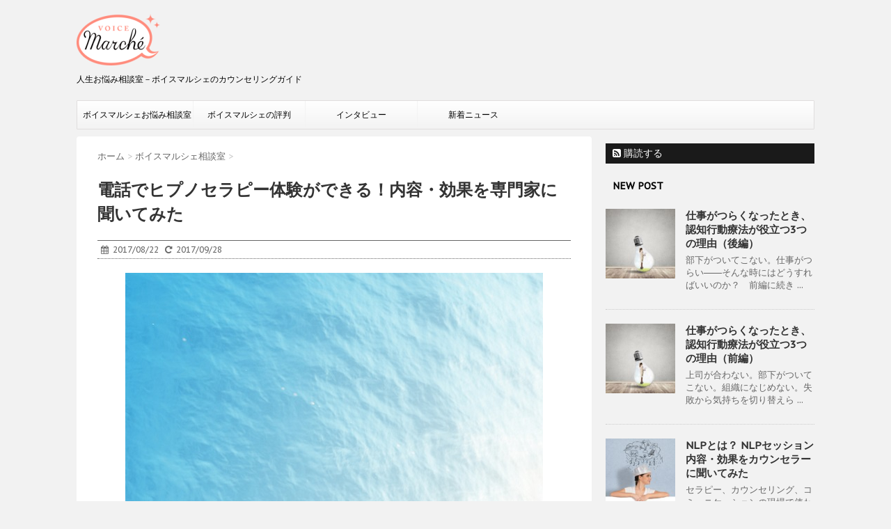

--- FILE ---
content_type: text/html; charset=UTF-8
request_url: https://maga.voicemarche.jp/counseling/615/
body_size: 15401
content:
<!DOCTYPE html>
<!--[if lt IE 7]>
<html class="ie6" lang="ja"> <![endif]-->
<!--[if IE 7]>
<html class="i7" lang="ja"> <![endif]-->
<!--[if IE 8]>
<html class="ie" lang="ja"> <![endif]-->
<!--[if gt IE 8]><!-->
<html lang="ja">
	<!--<![endif]-->
	<head>
		<meta charset="UTF-8" >
		<meta name="viewport" content="width=device-width,initial-scale=1.0,user-scalable=no">
		<meta name="format-detection" content="telephone=no" >
		
		
		<link rel="alternate" type="application/rss+xml" title="ボイスマルシェマガジン RSS Feed" href="https://maga.voicemarche.jp/feed/" />
		<link rel="pingback" href="https://maga.voicemarche.jp/xmlrpc.php" >
		<link href='https://fonts.googleapis.com/css?family=Montserrat:400' rel='stylesheet' type='text/css'>
		<link href='https://fonts.googleapis.com/css?family=PT+Sans+Caption' rel='stylesheet' type='text/css'>		<!--[if lt IE 9]>
		<script src="http://css3-mediaqueries-js.googlecode.com/svn/trunk/css3-mediaqueries.js"></script>
		<script src="https://maga.voicemarche.jp/wp-content/themes/stinger7/js/html5shiv.js"></script>
		<![endif]-->
				<title>電話でヒプノセラピー体験ができる！内容・効果を専門家に聞いてみた - ボイスマルシェマガジン</title>
<link rel='dns-prefetch' href='//ajax.googleapis.com' />
<link rel='dns-prefetch' href='//s.w.org' />
		<script type="text/javascript">
			window._wpemojiSettings = {"baseUrl":"https:\/\/s.w.org\/images\/core\/emoji\/2.2.1\/72x72\/","ext":".png","svgUrl":"https:\/\/s.w.org\/images\/core\/emoji\/2.2.1\/svg\/","svgExt":".svg","source":{"concatemoji":"https:\/\/maga.voicemarche.jp\/wp-includes\/js\/wp-emoji-release.min.js?ver=4.7.29"}};
			!function(t,a,e){var r,n,i,o=a.createElement("canvas"),l=o.getContext&&o.getContext("2d");function c(t){var e=a.createElement("script");e.src=t,e.defer=e.type="text/javascript",a.getElementsByTagName("head")[0].appendChild(e)}for(i=Array("flag","emoji4"),e.supports={everything:!0,everythingExceptFlag:!0},n=0;n<i.length;n++)e.supports[i[n]]=function(t){var e,a=String.fromCharCode;if(!l||!l.fillText)return!1;switch(l.clearRect(0,0,o.width,o.height),l.textBaseline="top",l.font="600 32px Arial",t){case"flag":return(l.fillText(a(55356,56826,55356,56819),0,0),o.toDataURL().length<3e3)?!1:(l.clearRect(0,0,o.width,o.height),l.fillText(a(55356,57331,65039,8205,55356,57096),0,0),e=o.toDataURL(),l.clearRect(0,0,o.width,o.height),l.fillText(a(55356,57331,55356,57096),0,0),e!==o.toDataURL());case"emoji4":return l.fillText(a(55357,56425,55356,57341,8205,55357,56507),0,0),e=o.toDataURL(),l.clearRect(0,0,o.width,o.height),l.fillText(a(55357,56425,55356,57341,55357,56507),0,0),e!==o.toDataURL()}return!1}(i[n]),e.supports.everything=e.supports.everything&&e.supports[i[n]],"flag"!==i[n]&&(e.supports.everythingExceptFlag=e.supports.everythingExceptFlag&&e.supports[i[n]]);e.supports.everythingExceptFlag=e.supports.everythingExceptFlag&&!e.supports.flag,e.DOMReady=!1,e.readyCallback=function(){e.DOMReady=!0},e.supports.everything||(r=function(){e.readyCallback()},a.addEventListener?(a.addEventListener("DOMContentLoaded",r,!1),t.addEventListener("load",r,!1)):(t.attachEvent("onload",r),a.attachEvent("onreadystatechange",function(){"complete"===a.readyState&&e.readyCallback()})),(r=e.source||{}).concatemoji?c(r.concatemoji):r.wpemoji&&r.twemoji&&(c(r.twemoji),c(r.wpemoji)))}(window,document,window._wpemojiSettings);
		</script>
		<style type="text/css">
img.wp-smiley,
img.emoji {
	display: inline !important;
	border: none !important;
	box-shadow: none !important;
	height: 1em !important;
	width: 1em !important;
	margin: 0 .07em !important;
	vertical-align: -0.1em !important;
	background: none !important;
	padding: 0 !important;
}
</style>
<link rel='stylesheet' id='toc-screen-css'  href='https://maga.voicemarche.jp/wp-content/plugins/table-of-contents-plus/screen.min.css?ver=1509' type='text/css' media='all' />
<link rel='stylesheet' id='normalize-css'  href='https://maga.voicemarche.jp/wp-content/themes/stinger7/css/normalize.css?ver=1.5.9' type='text/css' media='all' />
<link rel='stylesheet' id='font-awesome-css'  href='//maxcdn.bootstrapcdn.com/font-awesome/4.5.0/css/font-awesome.min.css?ver=4.5.0' type='text/css' media='all' />
<link rel='stylesheet' id='style-css'  href='https://maga.voicemarche.jp/wp-content/themes/stinger7/style.css?ver=4.7.29' type='text/css' media='all' />
<link rel='stylesheet' id='wordpress-popular-posts-css'  href='https://maga.voicemarche.jp/wp-content/plugins/wordpress-popular-posts/style/wpp.css?ver=3.3.4' type='text/css' media='all' />
<script type='text/javascript' src='//ajax.googleapis.com/ajax/libs/jquery/1.11.3/jquery.min.js?ver=1.11.3'></script>
<link rel='https://api.w.org/' href='https://maga.voicemarche.jp/wp-json/' />
<link rel="canonical" href="https://maga.voicemarche.jp/counseling/615/" />
<link rel='shortlink' href='https://maga.voicemarche.jp/?p=615' />
<link rel="alternate" type="application/json+oembed" href="https://maga.voicemarche.jp/wp-json/oembed/1.0/embed?url=https%3A%2F%2Fmaga.voicemarche.jp%2Fcounseling%2F615%2F" />
<link rel="alternate" type="text/xml+oembed" href="https://maga.voicemarche.jp/wp-json/oembed/1.0/embed?url=https%3A%2F%2Fmaga.voicemarche.jp%2Fcounseling%2F615%2F&#038;format=xml" />
<meta name="robots" content="index, follow" />
<meta name="keywords" content="ヒプノセラピー,ヒプノ,催眠療法,効果,料金,カウンセラー,セラピスト">
				<!-- WordPress Popular Posts v3.3.4 -->
				<script type="text/javascript">

					var sampling_active = 0;
					var sampling_rate   = 100;
					var do_request = false;

					if ( !sampling_active ) {
						do_request = true;
					} else {
						var num = Math.floor(Math.random() * sampling_rate) + 1;
						do_request = ( 1 === num );
					}

					if ( do_request ) {

						/* Create XMLHttpRequest object and set variables */
						var xhr = ( window.XMLHttpRequest )
						  ? new XMLHttpRequest()
						  : new ActiveXObject( "Microsoft.XMLHTTP" ),
						url = 'https://maga.voicemarche.jp/wp-admin/admin-ajax.php',
						params = 'action=update_views_ajax&token=968570f011&wpp_id=615';
						/* Set request method and target URL */
						xhr.open( "POST", url, true );
						/* Set request header */
						xhr.setRequestHeader( "Content-type", "application/x-www-form-urlencoded" );
						/* Hook into onreadystatechange */
						xhr.onreadystatechange = function() {
							if ( 4 === xhr.readyState && 200 === xhr.status ) {
								if ( window.console && window.console.log ) {
									window.console.log( xhr.responseText );
								}
							}
						};
						/* Send request */
						xhr.send( params );

					}

				</script>
				<!-- End WordPress Popular Posts v3.3.4 -->
							<script>
		(function (i, s, o, g, r, a, m) {
			i['GoogleAnalyticsObject'] = r;
			i[r] = i[r] || function () {
					(i[r].q = i[r].q || []).push(arguments)
				}, i[r].l = 1 * new Date();
			a = s.createElement(o),
				m = s.getElementsByTagName(o)[0];
			a.async = 1;
			a.src = g;
			m.parentNode.insertBefore(a, m)
		})(window, document, 'script', '//www.google-analytics.com/analytics.js', 'ga');

		ga('create', 'UA-49863667-2', 'auto');
		ga('send', 'pageview');

	</script>
			<link rel="SHORTCUT ICON" href="http://maga.voicemarche.jp/wp-content/uploads/2016/04/favicon.ico" />
	</head>
	<body class="post-template-default single single-post postid-615 single-format-standard" >
	
		<div id="wrapper" class="">
			<header>
			<div class="clearfix" id="headbox">
			<!-- アコーディオン -->
			<nav id="s-navi" class="pcnone">
				<dl class="acordion">
					<dt class="trigger">
					<p><span class="op"><i class="fa fa-bars"></i></span></p>
					</dt>
					<dd class="acordion_tree">
												<div class="menu-%e4%b8%8a%e9%83%a8%e3%83%a1%e3%83%8b%e3%83%a5%e3%83%bc-container"><ul id="menu-%e4%b8%8a%e9%83%a8%e3%83%a1%e3%83%8b%e3%83%a5%e3%83%bc" class="menu"><li id="menu-item-5" class="menu-item menu-item-type-taxonomy menu-item-object-category current-post-ancestor current-menu-parent current-post-parent menu-item-5"><a href="https://maga.voicemarche.jp/category/counseling/">ボイスマルシェお悩み相談室</a></li>
<li id="menu-item-503" class="menu-item menu-item-type-taxonomy menu-item-object-category menu-item-503"><a href="https://maga.voicemarche.jp/category/reputation/">ボイスマルシェの評判</a></li>
<li id="menu-item-6" class="menu-item menu-item-type-taxonomy menu-item-object-category menu-item-6"><a href="https://maga.voicemarche.jp/category/talk/">インタビュー</a></li>
<li id="menu-item-459" class="menu-item menu-item-type-taxonomy menu-item-object-category menu-item-459"><a href="https://maga.voicemarche.jp/category/news/">新着ニュース</a></li>
</ul></div>						<div class="clear"></div>
					</dd>
				</dl>
			</nav>
			<!-- /アコーディオン -->
			<div id="header-l">
				<!-- ロゴ又はブログ名 -->
				<p class="sitename"><a href="https://maga.voicemarche.jp/">
													<img alt="ボイスマルシェマガジン" src="http://maga.voicemarche.jp/wp-content/uploads/2016/04/voiceMarche_VI_rgb_o_白背景-e1459507628979.png" >
											</a></p>
				<!-- キャプション -->
									<p class="descr">
						人生お悩み相談室－ボイスマルシェのカウンセリングガイド					</p>
				
			</div><!-- /#header-l -->
			<div id="header-r" class="smanone">
								
			</div><!-- /#header-r -->
			</div><!-- /#clearfix -->

				
<div id="gazou-wide">
				<nav class="smanone clearfix"><ul id="menu-%e4%b8%8a%e9%83%a8%e3%83%a1%e3%83%8b%e3%83%a5%e3%83%bc-1" class="menu"><li class="menu-item menu-item-type-taxonomy menu-item-object-category current-post-ancestor current-menu-parent current-post-parent menu-item-5"><a href="https://maga.voicemarche.jp/category/counseling/">ボイスマルシェお悩み相談室</a></li>
<li class="menu-item menu-item-type-taxonomy menu-item-object-category menu-item-503"><a href="https://maga.voicemarche.jp/category/reputation/">ボイスマルシェの評判</a></li>
<li class="menu-item menu-item-type-taxonomy menu-item-object-category menu-item-6"><a href="https://maga.voicemarche.jp/category/talk/">インタビュー</a></li>
<li class="menu-item menu-item-type-taxonomy menu-item-object-category menu-item-459"><a href="https://maga.voicemarche.jp/category/news/">新着ニュース</a></li>
</ul></nav>	</div>
			</header>
<div id="content" class="clearfix">
	<div id="contentInner">
		<main >
			<article>
				<div id="post-615" class="post-615 post type-post status-publish format-standard has-post-thumbnail hentry category-counseling tag-39">
					<!--ぱんくず -->
					<div id="breadcrumb">
						<div itemscope itemtype="http://data-vocabulary.org/Breadcrumb">
							<a href="https://maga.voicemarche.jp" itemprop="url"> <span itemprop="title">ホーム</span>
							</a> &gt; </div>
																																					<div itemscope itemtype="http://data-vocabulary.org/Breadcrumb">
								<a href="https://maga.voicemarche.jp/category/counseling/" itemprop="url">
									<span itemprop="title">ボイスマルシェ相談室</span> </a> &gt; </div>
											</div>
					<!--/ ぱんくず -->

					<!--ループ開始 -->
										<h1 class="entry-title">
						電話でヒプノセラピー体験ができる！内容・効果を専門家に聞いてみた					</h1>

					<div class="blogbox ">
						<p><span class="kdate"><i class="fa fa-calendar"></i>&nbsp;
                <time class="entry-date date updated" datetime="2017-08-22T19:40:50+09:00">
	                2017/08/22                </time>
                &nbsp;
								 <i class="fa fa-repeat"></i>&nbsp; 2017/09/28                </span></p>
					</div>

					<p><img class="aligncenter size-full wp-image-616" src="http://maga.voicemarche.jp/wp-content/uploads/2017/08/ヒプノセラピー.jpg" alt="" width="600" height="400" /></p>
<p>「ヒプノセラピー」はセラピー先進国のイギリスやアメリカでは、医療の分野でも使われることのある療法です。催眠療法とも呼ばれ、相談者を催眠状態に誘導し、普段意識していない潜在意識と対話し、自らのネガティブな感情や記憶を癒していく心理療法の一つです。</p>
<p>催眠療法ってどんなことをするの？<br />
潜在意識にアクセスするってどういうこと？</p>
<p>もちろん、流派やセラピストによってカウンセリングの流れは異なるのですが、ヒプノセラピーとはどういうことをするのか、自分に効果があるのか、イメージを知りたいですよね。今回、ボイスマルシェでヒプノセラピーを提供している芳武初美カウンセラーに話を聞きました。</p>
<p>・<a href="https://www.voicemarche.jp/advisers/715?utm_source=magazine-co&amp;utm_medium=615&amp;utm_campaign=maga615">芳武 初美カウンセラー（ヒプノセラピスト／心理カウンセラー）のプロフィール</a></p>
<p>&nbsp;</p>
<div id="toc_container" class="no_bullets"><p class="toc_title">目次</p><ul class="toc_list"><li><a href="#i"><span class="toc_number toc_depth_1">1</span> ヒプノセラピーではどういうことをするの？</a></li><li><a href="#i-2"><span class="toc_number toc_depth_1">2</span> ヒプノセラピーで期待できる効果</a></li><li><a href="#i-3"><span class="toc_number toc_depth_1">3</span> ヒプノセラピーはどういう時に利用したらいい？</a></li><li><a href="#i-4"><span class="toc_number toc_depth_1">4</span> ヒプノセラピーは、どこで受けることができる？　料金は？</a></li><li><a href="#i-5"><span class="toc_number toc_depth_1">5</span> まとめ</a></li></ul></div>
<h2><span id="i">ヒプノセラピーではどういうことをするの？</span></h2>
<p>芳武カウンセラーの場合、電話でヒプノセラピーを行う時は、以下のようにカウンセリングを進めていくそうです。こちらは55分のコースの例です。</p>
<p>最初に、芳武カウンセラーがお悩みの内容を聞いていきます。お悩みの障害になっていること、いつからの問題なのか、どのような問題が起きているのかを伺い、カウンセリング後にどうなっていたいのかゴール設定をします。</p>
<p>次に問題となっている解決したい感情を相談者さんにフィットする言葉で特定します。どの表現が当てはまるかが重要です。例えば「〇〇のような不安」という感情を、「失うのではないかという不安」と、相談者さんが想像しやすい表現へと特定していきます。</p>
<p>表現の特定後、催眠状態に入る前にヒプノセラピーの事前説明をします。催眠状態は特別な状態ではなく、リラックスできる状態であること。リラックスできる状態を作ることが目的で、怪しい療法ではないこと。潜在意識にアクセスし「なりたい自分」になれる療法であることをお伝えします。</p>
<p>ここからいよいよ、催眠誘導（目を閉じてリラックス）していきます。</p>
<p>まず、最初に確認した「問題の感情」に関係する過去へ退行する誘導をします。次に、いくつかの場面をイメージして確認することで、過去の記憶から肯定的な学びと気づきを得ることができます。そして、潜在意識と対話しながら、ネガティブな過去の感情やトラウマを癒し解放していきます。その後、催眠状態を解いていきます。</p>
<p>催眠状態を解除した後は、ふりかえりです。潜在意識と対話した中での学びと気づきを確認して、ゴールに向かうために潜在意識の活用方法などをお伝えします。</p>
<p>上記は一つの例です。もちろん、１対１のカウンセリングですので、相談者さんの状況やご要望、カウンセリングの時間に応じて柔軟に対応しています。仮に、途中でネガティブな感情が出てきて辛くなっても大丈夫。安心できる安全な場所にイメージで誘導しますので、安心して受けていただけます。</p>
<p>[ボイスマルシェで予約できるヒプノセラピスト一覧]<br />
→ <a href="https://www.voicemarche.jp/advisers?q%5Badviser_jobs_job_id_eq_any%5D=9&amp;utm_source=magazine-co&amp;utm_medium=615&amp;utm_campaign=maga615">ヒプノセラピスト一覧（当日予約OK)</a></p>
<p>&nbsp;</p>
<h2><span id="i-2">ヒプノセラピーで期待できる効果</span></h2>
<p>芳武カウンセラーの場合は、カウンセリングが終わったあと、「本当の自分に向き合えました」という感想をくださる方が多いようです。</p>
<p>他にも、「今まで気づかなかった気持ちに気づいて腑に落ちました」「辛い気持ちが解放されて楽になりました」「一度のセッションで問題が気にならなくなりました」「セラピーを受けたことで、現状が好転しました」などです。</p>
<p>ヒプノセラピーは、過去の出来事から学び、自分自身で肯定的に気づくことができるので、問題の改善が早く起こります。人は自分自身の中に問題を解決できる力が備わっているのです。セラピストはその解決をお手伝いする、記憶のツアーガイド役です。セラピストのガイドにしたがって、潜在意識からのメッセージを受け取ることで、過去の記憶に振り回されることなく、手放すことができます。</p>
<p>[ボイスマルシェで予約できるヒプノセラピスト一覧]<br />
→ <a href="https://www.voicemarche.jp/advisers?q%5Badviser_jobs_job_id_eq_any%5D=9&amp;utm_source=magazine-co&amp;utm_medium=615&amp;utm_campaign=maga615">ヒプノセラピスト一覧（当日予約OK)</a></p>
<p>&nbsp;</p>
<h2><span id="i-3">ヒプノセラピーはどういう時に利用したらいい？</span></h2>
<p>芳武カウンセラーの場合は、下記のような状況で困っている方からお申込みいただくことが多いようです。</p>
<ul>
<li>トラウマを抱えていたり、過去の辛い記憶を何度も思い出したりする時。</li>
<li>心や身体の不調がなかなか改善しない時。</li>
<li>不安、恐怖、怒り、悲しみ、罪悪感など、ネガティブな感情に振り回されていると感じてしまう時。</li>
<li>自分には価値がない、自信をもつことができない、愛されていないと感じるなど、自己否定してしまう時。</li>
<li>自分がこれからどうしたいのか分からない時。</li>
<li>漠然とした不安など、原因が分からない心のモヤモヤを感じる時。</li>
<li>何かしたいことがあるのに、前に進めない時。（例：結婚したいと思っているのに、結婚してはいけないと感じてしまう）</li>
<li>繰り返し同じ悪い状況が訪れるなど、自分の意志の力では改善できないと感じる時。</li>
</ul>
<p>また、「目標達成したい時」や、「なりたい自分がある時」など前向きな状況の時にも、自分自身と向き合うために、ヒプノセラピーをご利用される方もいます。</p>
<p>原因がわからない、自分一人では解決できない、専門家の力を借りたいと思った時には、ぜひヒプノセラピーを活用ください。</p>
<p>[ボイスマルシェで予約できるヒプノセラピスト一覧]<br />
→ <a href="https://www.voicemarche.jp/advisers?q%5Badviser_jobs_job_id_eq_any%5D=9&amp;utm_source=magazine-co&amp;utm_medium=615&amp;utm_campaign=maga615">ヒプノセラピスト一覧（当日予約OK)</a></p>
<p>&nbsp;</p>
<h2><span id="i-4">ヒプノセラピーは、どこで受けることができる？　料金は？</span></h2>
<p>お住まいの地域で、「ヒプノセラピー」ができるセラピストやカウンセラーをホームページなどからご自身で探すのもいいでしょう。その際には、そのセラピストの実績や利用者のクチコミなども必ずご参考にしてください。料金はセラピストによって、幅があります。</p>
<p>当社が運営する電話カウンセリングサービス『ボイスマルシェ』では、ヒプノセラピーは電話で行うので日本全国どこからでも、あなたが安心できる場所から、受けることができます。営業時間は、朝8時～深夜3時まで。カウンセラーのスケジュールが合えば、当日予約も可能ですので、あなたのライフスタイルに合わせて予約、カウンセリングを受けられます。料金は、お試しコース25分3000円、55分コース12000円、110分コース24000円（税別）の3種類で、通話料は無料です。</p>
<p>ボイスマルシェのような電話カウンセリングの場合は、自宅などご自身がリラックスしやすい環境でカウンセリングを受けることができるのがメリットです。ご自身の携帯電話を使って、リラックスしやすい環境でセッションを受けることで、より集中して自分と向き合うことができます。（※ボイスマルシェは20歳以上の女性専用ですので、未成年の方や男性の方はご利用いただけません。）</p>
<p>[ボイスマルシェで予約できるヒプノセラピスト一覧]<br />
→ <a href="https://www.voicemarche.jp/advisers?q%5Badviser_jobs_job_id_eq_any%5D=9&amp;utm_source=magazine-co&amp;utm_medium=615&amp;utm_campaign=maga615">ヒプノセラピスト一覧（当日予約OK)</a></p>
<p>&nbsp;</p>
<h2><span id="i-5">まとめ</span></h2>
<p>ネガティブな感情に襲われている状況や、本当の自分と向き合いたい時に頼れそうなヒプノセラピー。セッションの様子をイメージしていただけたら幸いです。ボイスマルシェでもご予約をお待ちしています。</p>
<p>[記事にご協力いただいた専門家]<br />
プロフィール／カウンセリング予約はこちらから<br />
・<a href="https://www.voicemarche.jp/advisers/715?utm_source=magazine-co&amp;utm_medium=615&amp;utm_campaign=maga615">芳武 初美カウンセラー（ヒプノセラピスト／心理カウンセラー）</a><br />
芳武初美さんのプログラム<br />
・<a href="https://www.voicemarche.jp/advisers/715/adviser_menus/3410?utm_source=magazine-co&amp;utm_medium=615&amp;utm_campaign=maga615">繰返す辛い事やネガティブ思考、その連鎖から解放されるヒプノセラピー（55分コース）</a><br />
・<a href="https://www.voicemarche.jp/advisers/715/adviser_menus/3409?utm_source=magazine-co&amp;utm_medium=615&amp;utm_campaign=maga615">ネガティブ思考やトラウマを手放し、望む未来を叶えるヒプノセラピー（110分コース）</a></p>
<p>[匿名で相談OK]<br />
→ <a href="https://www.voicemarche.jp/advisers?q%5Badviser_jobs_job_id_eq_any%5D=9&amp;utm_source=magazine-co&amp;utm_medium=615&amp;utm_campaign=maga615">ヒプノセラピスト一覧（当日予約OK)</a><br />
→ <a href="https://www.voicemarche.jp/advisers/?utm_source=magazine-co&amp;utm_medium=615&amp;utm_campaign=maga615">ボイスマルシェの専門カウンセラー一覧を見る（当日予約OK）</a></p>
<p>（文：ボイスマルシェ編集部）</p>
<div class="yellowbox">
<p><strong>【ボイスマルシェについて】</strong></p>
<p>・<a href="https://www.voicemarche.jp/advisers/?utm_source=magazine-co&amp;utm_medium=615&amp;utm_campaign=maga615" target="_blank" rel="noopener noreferrer">ボイスマルシェで予約できる専門カウンセラー一覧を見る</a><br />
・<a href="https://www.voicemarche.jp/?utm_source=magazine-co&amp;utm_medium=615&amp;utm_campaign=maga615" target="_blank" rel="noopener noreferrer">ボイスマルシェTOP</a></p>
<p>『<a href="https://www.voicemarche.jp/?utm_source=magazine-co&amp;utm_medium=615&amp;utm_campaign=maga615" target="_blank" rel="noopener noreferrer">ボイスマルシェ</a>』は、女性専用の電話カウンセリングサービスです。完全匿名、秘密厳守。<br />
相談できる専門家は、心理カウンセラー、キャリアコンサルタント、コーチなどの有資格者から選べます。それぞれが得意なテーマをもち、日々お客様からのご相談にのっています。（契約専門家は500名以上。2017年時点）</p>
<p>電話カウンセリングなので、日本全国どこからでも、好きな時間に。当日予約も可能です。朝8時～深夜26時スタートまで、ご相談をお受けしています。</p>
<p>※ボイスマルシェは20歳以上の女性専用のサービスです。申し訳ございませんが、未成年の方、男性の方はご利用いただけません。予めご了承ください。</p>
</div>
<p><a href="https://www.voicemarche.jp/?utm_source=magazine-co&amp;utm_medium=615&amp;utm_campaign=maga615" target="_blank" rel="attachment wp-att-224 noopener noreferrer"><img class="alignnone wp-image-224 size-full" src="http://maga.voicemarche.jp/wp-content/uploads/2016/04/300x250-1.jpg" alt="300x250" width="300" height="250" /></a></p>

															
						
	<div class="sns">
	<ul class="clearfix">
		<!--ツイートボタン-->
		<li class="twitter"> 
		<a target="_blank" href="http://twitter.com/intent/tweet?url=https%3A%2F%2Fmaga.voicemarche.jp%2Fcounseling%2F615%2F&text=%E9%9B%BB%E8%A9%B1%E3%81%A7%E3%83%92%E3%83%97%E3%83%8E%E3%82%BB%E3%83%A9%E3%83%94%E3%83%BC%E4%BD%93%E9%A8%93%E3%81%8C%E3%81%A7%E3%81%8D%E3%82%8B%EF%BC%81%E5%86%85%E5%AE%B9%E3%83%BB%E5%8A%B9%E6%9E%9C%E3%82%92%E5%B0%82%E9%96%80%E5%AE%B6%E3%81%AB%E8%81%9E%E3%81%84%E3%81%A6%E3%81%BF%E3%81%9F&via=&tw_p=tweetbutton"><i class="fa fa-twitter"></i></a>
		</li>

		<!--Facebookボタン-->      
		<li class="facebook">
		<a href="http://www.facebook.com/sharer.php?src=bm&u=https%3A%2F%2Fmaga.voicemarche.jp%2Fcounseling%2F615%2F&t=%E9%9B%BB%E8%A9%B1%E3%81%A7%E3%83%92%E3%83%97%E3%83%8E%E3%82%BB%E3%83%A9%E3%83%94%E3%83%BC%E4%BD%93%E9%A8%93%E3%81%8C%E3%81%A7%E3%81%8D%E3%82%8B%EF%BC%81%E5%86%85%E5%AE%B9%E3%83%BB%E5%8A%B9%E6%9E%9C%E3%82%92%E5%B0%82%E9%96%80%E5%AE%B6%E3%81%AB%E8%81%9E%E3%81%84%E3%81%A6%E3%81%BF%E3%81%9F" target="_blank"><i class="fa fa-facebook"></i>
		</a>
		</li>

		<!--Google+1ボタン-->
		<li class="googleplus">
		<a href="https://plus.google.com/share?url=https%3A%2F%2Fmaga.voicemarche.jp%2Fcounseling%2F615%2F" target="_blank"><i class="fa fa-google-plus"></i></a>
		</li>

		<!--ポケットボタン-->      
		<li class="pocket">
		<a href="http://getpocket.com/edit?url=https%3A%2F%2Fmaga.voicemarche.jp%2Fcounseling%2F615%2F&title=%E9%9B%BB%E8%A9%B1%E3%81%A7%E3%83%92%E3%83%97%E3%83%8E%E3%82%BB%E3%83%A9%E3%83%94%E3%83%BC%E4%BD%93%E9%A8%93%E3%81%8C%E3%81%A7%E3%81%8D%E3%82%8B%EF%BC%81%E5%86%85%E5%AE%B9%E3%83%BB%E5%8A%B9%E6%9E%9C%E3%82%92%E5%B0%82%E9%96%80%E5%AE%B6%E3%81%AB%E8%81%9E%E3%81%84%E3%81%A6%E3%81%BF%E3%81%9F" target="_blank"><i class="fa fa-get-pocket"></i></a></li>

		<!--はてブボタン-->  
		<li class="hatebu">       
			<a href="http://b.hatena.ne.jp/entry/https://maga.voicemarche.jp/counseling/615/" class="hatena-bookmark-button" data-hatena-bookmark-layout="simple" title="電話でヒプノセラピー体験ができる！内容・効果を専門家に聞いてみた"><i class="fa fa-hatena"></i><span style="font-weight:bold">B!</span>
			</a><script type="text/javascript" src="http://b.st-hatena.com/js/bookmark_button.js" charset="utf-8" async="async"></script>

		</li>

		<!--LINEボタン-->   
		<li class="line">
		<a href="http://line.me/R/msg/text/?%E9%9B%BB%E8%A9%B1%E3%81%A7%E3%83%92%E3%83%97%E3%83%8E%E3%82%BB%E3%83%A9%E3%83%94%E3%83%BC%E4%BD%93%E9%A8%93%E3%81%8C%E3%81%A7%E3%81%8D%E3%82%8B%EF%BC%81%E5%86%85%E5%AE%B9%E3%83%BB%E5%8A%B9%E6%9E%9C%E3%82%92%E5%B0%82%E9%96%80%E5%AE%B6%E3%81%AB%E8%81%9E%E3%81%84%E3%81%A6%E3%81%BF%E3%81%9F%0Ahttps%3A%2F%2Fmaga.voicemarche.jp%2Fcounseling%2F615%2F" target="_blank"><span class="snstext">LINEへ送る</span></a>
		</li>     
	</ul>

	</div> 

											
					

					<p class="tagst"><i class="fa fa-tags"></i>&nbsp;-
						<a href="https://maga.voicemarche.jp/category/counseling/" rel="category tag">ボイスマルシェ相談室</a>						<a href="https://maga.voicemarche.jp/tag/%e3%83%92%e3%83%97%e3%83%8e%e3%82%bb%e3%83%a9%e3%83%94%e3%83%bc/" rel="tag">ヒプノセラピー</a>					</p>
					<aside>
						<div style="padding:20px 0px;">
																									<div class="smanone" style="padding-top:10px;">
																				</div>
													</div>

						<p class="author">
												</p>

												<!--ループ終了-->
												<!--関連記事-->
						<h4 class="point"><i class="fa fa-th-list"></i>&nbsp; 関連記事</h4>
<div class="kanren ">
							<dl class="clearfix">
				<dt><a href="https://maga.voicemarche.jp/counseling/801/">
													<img width="150" height="150" src="https://maga.voicemarche.jp/wp-content/uploads/2020/12/pixta_36307521_S-150x150.jpg" class="attachment-thumbnail size-thumbnail wp-post-image" alt="" srcset="https://maga.voicemarche.jp/wp-content/uploads/2020/12/pixta_36307521_S-150x150.jpg 150w, https://maga.voicemarche.jp/wp-content/uploads/2020/12/pixta_36307521_S-100x100.jpg 100w" sizes="(max-width: 150px) 100vw, 150px" />											</a></dt>
				<dd>
					<h5><a href="https://maga.voicemarche.jp/counseling/801/">
							仕事がつらくなったとき、認知行動療法が役立つ3つの理由（後編）						</a></h5>

					<div class="smanone2">
						<p>部下がついてこない。仕事がつらい――そんな時にはどうすればいいのか？　前編に続き ... </p>
					</div>
				</dd>
			</dl>
					<dl class="clearfix">
				<dt><a href="https://maga.voicemarche.jp/counseling/661/">
													<img width="150" height="150" src="https://maga.voicemarche.jp/wp-content/uploads/2017/09/pixta_27058741_S-150x150.jpg" class="attachment-thumbnail size-thumbnail wp-post-image" alt="" srcset="https://maga.voicemarche.jp/wp-content/uploads/2017/09/pixta_27058741_S-150x150.jpg 150w, https://maga.voicemarche.jp/wp-content/uploads/2017/09/pixta_27058741_S-100x100.jpg 100w" sizes="(max-width: 150px) 100vw, 150px" />											</a></dt>
				<dd>
					<h5><a href="https://maga.voicemarche.jp/counseling/661/">
							悩み相談、カウンセラーに相談すると何がいい？ メリット３つ						</a></h5>

					<div class="smanone2">
						<p>誰かに相談をしたいとき、あなたは誰に相談しますか？　仕事の悩みなら会社の人、夫婦 ... </p>
					</div>
				</dd>
			</dl>
					<dl class="clearfix">
				<dt><a href="https://maga.voicemarche.jp/counseling/758/">
													<img width="150" height="150" src="https://maga.voicemarche.jp/wp-content/uploads/2017/10/pixta_31121263_S-150x150.jpg" class="attachment-thumbnail size-thumbnail wp-post-image" alt="" srcset="https://maga.voicemarche.jp/wp-content/uploads/2017/10/pixta_31121263_S-150x150.jpg 150w, https://maga.voicemarche.jp/wp-content/uploads/2017/10/pixta_31121263_S-100x100.jpg 100w" sizes="(max-width: 150px) 100vw, 150px" />											</a></dt>
				<dd>
					<h5><a href="https://maga.voicemarche.jp/counseling/758/">
							キャリアカウンセリングって何をするの？内容・効果をカウンセラーに聞いてみた						</a></h5>

					<div class="smanone2">
						<p>生きていくために、働くことは切り離せないもの。しかし、求めるキャリア、働き方、仕 ... </p>
					</div>
				</dd>
			</dl>
					<dl class="clearfix">
				<dt><a href="https://maga.voicemarche.jp/counseling/527/">
													<img width="150" height="150" src="https://maga.voicemarche.jp/wp-content/uploads/2017/07/pixta_32055182_S-150x150.jpg" class="attachment-thumbnail size-thumbnail wp-post-image" alt="" srcset="https://maga.voicemarche.jp/wp-content/uploads/2017/07/pixta_32055182_S-150x150.jpg 150w, https://maga.voicemarche.jp/wp-content/uploads/2017/07/pixta_32055182_S-100x100.jpg 100w" sizes="(max-width: 150px) 100vw, 150px" />											</a></dt>
				<dd>
					<h5><a href="https://maga.voicemarche.jp/counseling/527/">
							会社を辞めたい！ 辞めたい理由別、状況を変える方法まとめ						</a></h5>

					<div class="smanone2">
						<p>会社を辞めたいと思ったとき、勢いで退職を決意する前に「この課題は、今の会社を辞め ... </p>
					</div>
				</dd>
			</dl>
					<dl class="clearfix">
				<dt><a href="https://maga.voicemarche.jp/counseling/639/">
													<img width="150" height="150" src="https://maga.voicemarche.jp/wp-content/uploads/2017/08/pixta_27959536_S-150x150.jpg" class="attachment-thumbnail size-thumbnail wp-post-image" alt="" srcset="https://maga.voicemarche.jp/wp-content/uploads/2017/08/pixta_27959536_S-150x150.jpg 150w, https://maga.voicemarche.jp/wp-content/uploads/2017/08/pixta_27959536_S-100x100.jpg 100w" sizes="(max-width: 150px) 100vw, 150px" />											</a></dt>
				<dd>
					<h5><a href="https://maga.voicemarche.jp/counseling/639/">
							夫婦関係修復カウンセリングとは？ 専門カウンセラーに聞いた（後編：時期と料金）						</a></h5>

					<div class="smanone2">
						<p>前編では、夫婦関係修復カウンセリングの流れや期待できる効果についてお伝えしました ... </p>
					</div>
				</dd>
			</dl>
				</div>
						<!--ページナビ-->
						<div class="p-navi clearfix">
							<dl>
																	<dt>PREV</dt>
									<dd>
										<a href="https://maga.voicemarche.jp/counseling/595/">毒親かもと思ったら誰に相談？母娘関係カウンセリングについて聞いてみた</a>
									</dd>
																									<dt>NEXT</dt>
									<dd>
										<a href="https://maga.voicemarche.jp/counseling/631/">夫婦関係修復カウンセリングとは？ 専門カウンセラーに聞いた（前編：内容と効果）</a>
									</dd>
															</dl>
						</div>
					</aside>
				</div>
				<!--/post-->
			</article>
		</main>
	</div>
	<!-- /#contentInner -->
	<div id="side">
	<aside>
					<div class="ad">
											</div>
				
					<!-- RSSボタンです -->
			<div class="rssbox">
			<a href="https://maga.voicemarche.jp//?feed=rss2"><i class="fa fa-rss-square"></i>&nbsp;購読する</a></div>
			<!-- RSSボタンここまで -->
		
		<div id="sidebg">
			            				</div>

					<h4 class="menu_underh2"> NEW POST</h4><div class="kanren ">
							<dl class="clearfix">
				<dt><a href="https://maga.voicemarche.jp/counseling/801/">
													<img width="150" height="150" src="https://maga.voicemarche.jp/wp-content/uploads/2020/12/pixta_36307521_S-150x150.jpg" class="attachment-thumbnail size-thumbnail wp-post-image" alt="" srcset="https://maga.voicemarche.jp/wp-content/uploads/2020/12/pixta_36307521_S-150x150.jpg 150w, https://maga.voicemarche.jp/wp-content/uploads/2020/12/pixta_36307521_S-100x100.jpg 100w" sizes="(max-width: 150px) 100vw, 150px" />											</a></dt>
				<dd>
					<h5><a href="https://maga.voicemarche.jp/counseling/801/">
							仕事がつらくなったとき、認知行動療法が役立つ3つの理由（後編）						</a></h5>

					<div class="smanone2">
						<p>部下がついてこない。仕事がつらい――そんな時にはどうすればいいのか？　前編に続き ... </p>
					</div>
				</dd>
			</dl>
					<dl class="clearfix">
				<dt><a href="https://maga.voicemarche.jp/counseling/789/">
													<img width="150" height="150" src="https://maga.voicemarche.jp/wp-content/uploads/2020/12/pixta_36307521_S-150x150.jpg" class="attachment-thumbnail size-thumbnail wp-post-image" alt="" srcset="https://maga.voicemarche.jp/wp-content/uploads/2020/12/pixta_36307521_S-150x150.jpg 150w, https://maga.voicemarche.jp/wp-content/uploads/2020/12/pixta_36307521_S-100x100.jpg 100w" sizes="(max-width: 150px) 100vw, 150px" />											</a></dt>
				<dd>
					<h5><a href="https://maga.voicemarche.jp/counseling/789/">
							仕事がつらくなったとき、認知行動療法が役立つ3つの理由（前編）						</a></h5>

					<div class="smanone2">
						<p>上司が合わない。部下がついてこない。組織になじめない。失敗から気持ちを切り替えら ... </p>
					</div>
				</dd>
			</dl>
					<dl class="clearfix">
				<dt><a href="https://maga.voicemarche.jp/counseling/771/">
													<img width="150" height="150" src="https://maga.voicemarche.jp/wp-content/uploads/2018/01/pixta_29607819_S-150x150.jpg" class="attachment-thumbnail size-thumbnail wp-post-image" alt="" srcset="https://maga.voicemarche.jp/wp-content/uploads/2018/01/pixta_29607819_S-150x150.jpg 150w, https://maga.voicemarche.jp/wp-content/uploads/2018/01/pixta_29607819_S-100x100.jpg 100w" sizes="(max-width: 150px) 100vw, 150px" />											</a></dt>
				<dd>
					<h5><a href="https://maga.voicemarche.jp/counseling/771/">
							NLPとは？ NLPセッション内容・効果をカウンセラーに聞いてみた						</a></h5>

					<div class="smanone2">
						<p>セラピー、カウンセリング、コミュニケーションの現場で使われることの多い手法でもあ ... </p>
					</div>
				</dd>
			</dl>
					<dl class="clearfix">
				<dt><a href="https://maga.voicemarche.jp/counseling/758/">
													<img width="150" height="150" src="https://maga.voicemarche.jp/wp-content/uploads/2017/10/pixta_31121263_S-150x150.jpg" class="attachment-thumbnail size-thumbnail wp-post-image" alt="" srcset="https://maga.voicemarche.jp/wp-content/uploads/2017/10/pixta_31121263_S-150x150.jpg 150w, https://maga.voicemarche.jp/wp-content/uploads/2017/10/pixta_31121263_S-100x100.jpg 100w" sizes="(max-width: 150px) 100vw, 150px" />											</a></dt>
				<dd>
					<h5><a href="https://maga.voicemarche.jp/counseling/758/">
							キャリアカウンセリングって何をするの？内容・効果をカウンセラーに聞いてみた						</a></h5>

					<div class="smanone2">
						<p>生きていくために、働くことは切り離せないもの。しかし、求めるキャリア、働き方、仕 ... </p>
					</div>
				</dd>
			</dl>
					<dl class="clearfix">
				<dt><a href="https://maga.voicemarche.jp/counseling/742/">
													<img width="150" height="150" src="https://maga.voicemarche.jp/wp-content/uploads/2017/09/pixta_28847279_S-150x150.jpg" class="attachment-thumbnail size-thumbnail wp-post-image" alt="" srcset="https://maga.voicemarche.jp/wp-content/uploads/2017/09/pixta_28847279_S-150x150.jpg 150w, https://maga.voicemarche.jp/wp-content/uploads/2017/09/pixta_28847279_S-100x100.jpg 100w" sizes="(max-width: 150px) 100vw, 150px" />											</a></dt>
				<dd>
					<h5><a href="https://maga.voicemarche.jp/counseling/742/">
							夢分析カウンセリングで何が分かる？ 内容・効果をカウンセラーに聞いてみた						</a></h5>

					<div class="smanone2">
						<p>ほとんどの人が日常的に見ている夢。悪夢にうなされて目が覚めたり、夢の内容が気にな ... </p>
					</div>
				</dd>
			</dl>
				</div>		
		<div id="mybox">
			<ul><li>			<div class="textwidget"><a href="https://www.voicemarche.jp/?utm_source=magazine&amp;utm_medium=side&amp;utm_campaign=banner">
<img src="http://maga.voicemarche.jp/wp-content/uploads/2016/06/201708_woman_300x250.jpg" alt="ボイスマルシェ" /></a></div>
		</li></ul>
<!-- WordPress Popular Posts Plugin v3.3.4 [W] [monthly] [views] [regular] -->
<ul><li>
<h4 class="menu_underh2">人気記事</h4>
<ul class="wpp-list">
<li><a href="https://maga.voicemarche.jp/counseling/716/" title="再決断療法って何をするの？ 内容・効果をカウンセラーに聞いてみた" target="_self"><img src="https://maga.voicemarche.jp/wp-content/uploads/wordpress-popular-posts/716-featured-80x60.jpg" width="80" height="60" title="再決断療法って何をするの？ 内容・効果をカウンセラーに聞いてみた" alt="再決断療法って何をするの？ 内容・効果をカウンセラーに聞いてみた" class="wpp-thumbnail wpp_cached_thumb wpp_featured" /></a> <a href="https://maga.voicemarche.jp/counseling/716/" title="再決断療法って何をするの？ 内容・効果をカウンセラーに聞いてみた" class="wpp-post-title" target="_self">再決断療法って何をするの？ 内容・効果をカウンセラーに聞いてみた</a> </li>
<li><a href="https://maga.voicemarche.jp/talk/244/" title="大人のADHD、「人と同じにできない」悩みを前向きに／リーベル・りなこ" target="_self"><img src="https://maga.voicemarche.jp/wp-content/uploads/wordpress-popular-posts/244-featured-80x60.jpg" width="80" height="60" title="大人のADHD、「人と同じにできない」悩みを前向きに／リーベル・りなこ" alt="大人のADHD、「人と同じにできない」悩みを前向きに／リーベル・りなこ" class="wpp-thumbnail wpp_cached_thumb wpp_featured" /></a> <a href="https://maga.voicemarche.jp/talk/244/" title="大人のADHD、「人と同じにできない」悩みを前向きに／リーベル・りなこ" class="wpp-post-title" target="_self">大人のADHD、「人と同じにできない」悩みを前向きに／リーベル・りなこ</a> </li>
<li><a href="https://maga.voicemarche.jp/counseling/542/" title="仕事を辞めたい時は成長チャンス！ 自分らしいキャリアを築くには？" target="_self"><img src="https://maga.voicemarche.jp/wp-content/uploads/wordpress-popular-posts/542-featured-80x60.jpg" width="80" height="60" title="仕事を辞めたい時は成長チャンス！ 自分らしいキャリアを築くには？" alt="仕事を辞めたい時は成長チャンス！ 自分らしいキャリアを築くには？" class="wpp-thumbnail wpp_cached_thumb wpp_featured" /></a> <a href="https://maga.voicemarche.jp/counseling/542/" title="仕事を辞めたい時は成長チャンス！ 自分らしいキャリアを築くには？" class="wpp-post-title" target="_self">仕事を辞めたい時は成長チャンス！ 自分らしいキャリアを築くには？</a> </li>
<li><a href="https://maga.voicemarche.jp/talk/258/" title="働き方に悩む女性たちへ、心の声を引き出すコーチング／松野かおる" target="_self"><img src="https://maga.voicemarche.jp/wp-content/uploads/wordpress-popular-posts/258-featured-80x60.jpg" width="80" height="60" title="働き方に悩む女性たちへ、心の声を引き出すコーチング／松野かおる" alt="働き方に悩む女性たちへ、心の声を引き出すコーチング／松野かおる" class="wpp-thumbnail wpp_cached_thumb wpp_featured" /></a> <a href="https://maga.voicemarche.jp/talk/258/" title="働き方に悩む女性たちへ、心の声を引き出すコーチング／松野かおる" class="wpp-post-title" target="_self">働き方に悩む女性たちへ、心の声を引き出すコーチング／松野かおる</a> </li>
<li><a href="https://maga.voicemarche.jp/counseling/595/" title="毒親かもと思ったら誰に相談？母娘関係カウンセリングについて聞いてみた" target="_self"><img src="https://maga.voicemarche.jp/wp-content/uploads/wordpress-popular-posts/595-featured-80x60.jpg" width="80" height="60" title="毒親かもと思ったら誰に相談？母娘関係カウンセリングについて聞いてみた" alt="毒親かもと思ったら誰に相談？母娘関係カウンセリングについて聞いてみた" class="wpp-thumbnail wpp_cached_thumb wpp_featured" /></a> <a href="https://maga.voicemarche.jp/counseling/595/" title="毒親かもと思ったら誰に相談？母娘関係カウンセリングについて聞いてみた" class="wpp-post-title" target="_self">毒親かもと思ったら誰に相談？母娘関係カウンセリングについて聞いてみた</a> </li>
<li><a href="https://maga.voicemarche.jp/counseling/801/" title="仕事がつらくなったとき、認知行動療法が役立つ3つの理由（後編）" target="_self"><img src="https://maga.voicemarche.jp/wp-content/uploads/wordpress-popular-posts/801-featured-80x60.jpg" width="80" height="60" title="仕事がつらくなったとき、認知行動療法が役立つ3つの理由（後編）" alt="仕事がつらくなったとき、認知行動療法が役立つ3つの理由（後編）" class="wpp-thumbnail wpp_cached_thumb wpp_featured" /></a> <a href="https://maga.voicemarche.jp/counseling/801/" title="仕事がつらくなったとき、認知行動療法が役立つ3つの理由（後編）" class="wpp-post-title" target="_self">仕事がつらくなったとき、認知行動療法が役立つ3つの理由（後編）</a> </li>
<li><a href="https://maga.voicemarche.jp/counseling/742/" title="夢分析カウンセリングで何が分かる？ 内容・効果をカウンセラーに聞いてみた" target="_self"><img src="https://maga.voicemarche.jp/wp-content/uploads/wordpress-popular-posts/742-featured-80x60.jpg" width="80" height="60" title="夢分析カウンセリングで何が分かる？ 内容・効果をカウンセラーに聞いてみた" alt="夢分析カウンセリングで何が分かる？ 内容・効果をカウンセラーに聞いてみた" class="wpp-thumbnail wpp_cached_thumb wpp_featured" /></a> <a href="https://maga.voicemarche.jp/counseling/742/" title="夢分析カウンセリングで何が分かる？ 内容・効果をカウンセラーに聞いてみた" class="wpp-post-title" target="_self">夢分析カウンセリングで何が分かる？ 内容・効果をカウンセラーに聞いてみた</a> </li>
<li><a href="https://maga.voicemarche.jp/counseling/323/" title="「いのちの電話」がつながらない時には？ 今すぐ相談する方法" target="_self"><img src="https://maga.voicemarche.jp/wp-content/uploads/wordpress-popular-posts/323-featured-80x60.jpg" width="80" height="60" title="「いのちの電話」がつながらない時には？ 今すぐ相談する方法" alt="「いのちの電話」がつながらない時には？ 今すぐ相談する方法" class="wpp-thumbnail wpp_cached_thumb wpp_featured" /></a> <a href="https://maga.voicemarche.jp/counseling/323/" title="「いのちの電話」がつながらない時には？ 今すぐ相談する方法" class="wpp-post-title" target="_self">「いのちの電話」がつながらない時には？ 今すぐ相談する方法</a> </li>

</ul>
</li></ul>
<!-- End WordPress Popular Posts Plugin v3.3.4 -->
<ul><li><h4 class="menu_underh2">キーワード</h4><div class="tagcloud"><a href='https://maga.voicemarche.jp/tag/nlp/' class='tag-link-43 tag-link-position-1' title='1件のトピック' style='font-size: 8pt;'>NLP</a>
<a href='https://maga.voicemarche.jp/tag/money/' class='tag-link-13 tag-link-position-2' title='1件のトピック' style='font-size: 8pt;'>お金</a>
<a href='https://maga.voicemarche.jp/tag/counseling/' class='tag-link-22 tag-link-position-3' title='10件のトピック' style='font-size: 22pt;'>カウンセリング</a>
<a href='https://maga.voicemarche.jp/tag/career-counseling/' class='tag-link-36 tag-link-position-4' title='1件のトピック' style='font-size: 8pt;'>キャリアカウンセリング</a>
<a href='https://maga.voicemarche.jp/tag/%e3%83%92%e3%83%97%e3%83%8e%e3%82%bb%e3%83%a9%e3%83%94%e3%83%bc/' class='tag-link-39 tag-link-position-5' title='1件のトピック' style='font-size: 8pt;'>ヒプノセラピー</a>
<a href='https://maga.voicemarche.jp/tag/%e3%83%9a%e3%83%83%e3%83%88%e3%83%ad%e3%82%b9/' class='tag-link-37 tag-link-position-6' title='2件のトピック' style='font-size: 11.405405405405pt;'>ペットロス</a>
<a href='https://maga.voicemarche.jp/tag/relations/' class='tag-link-15 tag-link-position-7' title='3件のトピック' style='font-size: 13.675675675676pt;'>人間関係</a>
<a href='https://maga.voicemarche.jp/tag/career/' class='tag-link-33 tag-link-position-8' title='2件のトピック' style='font-size: 11.405405405405pt;'>仕事</a>
<a href='https://maga.voicemarche.jp/tag/%e5%86%8d%e6%b1%ba%e6%96%ad%e7%99%82%e6%b3%95/' class='tag-link-41 tag-link-position-9' title='1件のトピック' style='font-size: 8pt;'>再決断療法</a>
<a href='https://maga.voicemarche.jp/tag/%e5%a4%a2%e5%88%86%e6%9e%90/' class='tag-link-42 tag-link-position-10' title='1件のトピック' style='font-size: 8pt;'>夢分析</a>
<a href='https://maga.voicemarche.jp/tag/%e5%a4%ab%e5%a9%a6%e9%96%a2%e4%bf%82/' class='tag-link-40 tag-link-position-11' title='2件のトピック' style='font-size: 11.405405405405pt;'>夫婦関係</a>
<a href='https://maga.voicemarche.jp/tag/family/' class='tag-link-23 tag-link-position-12' title='3件のトピック' style='font-size: 13.675675675676pt;'>家族関係</a>
<a href='https://maga.voicemarche.jp/tag/psychological-counseling/' class='tag-link-35 tag-link-position-13' title='1件のトピック' style='font-size: 8pt;'>心理カウンセリング</a>
<a href='https://maga.voicemarche.jp/tag/psychology/' class='tag-link-20 tag-link-position-14' title='1件のトピック' style='font-size: 8pt;'>心理学</a>
<a href='https://maga.voicemarche.jp/tag/love/' class='tag-link-26 tag-link-position-15' title='1件のトピック' style='font-size: 8pt;'>恋愛・結婚</a>
<a href='https://maga.voicemarche.jp/tag/%e6%af%92%e8%a6%aa/' class='tag-link-38 tag-link-position-16' title='1件のトピック' style='font-size: 8pt;'>毒親</a>
<a href='https://maga.voicemarche.jp/tag/life/' class='tag-link-8 tag-link-position-17' title='2件のトピック' style='font-size: 11.405405405405pt;'>生き方・ライフスタイル</a>
<a href='https://maga.voicemarche.jp/tag/childcare/' class='tag-link-21 tag-link-position-18' title='1件のトピック' style='font-size: 8pt;'>育児</a>
<a href='https://maga.voicemarche.jp/tag/%e8%aa%8d%e7%9f%a5%e8%a1%8c%e5%8b%95%e7%99%82%e6%b3%95/' class='tag-link-44 tag-link-position-19' title='2件のトピック' style='font-size: 11.405405405405pt;'>認知行動療法</a></div>
</li></ul><ul><li><div id="search">
	<form method="get" id="searchform" action="https://maga.voicemarche.jp/">
		<label class="hidden" for="s">
					</label>
		<input type="text" placeholder="検索するテキストを入力" value="" name="s" id="s" />
		<input type="image" src="https://maga.voicemarche.jp/wp-content/themes/stinger7/images/search.png" alt="検索" id="searchsubmit" />
	</form>
</div>
<!-- /stinger --> </li></ul><ul><li><h4 class="menu_underh2">facebook</h4>			<div class="textwidget"><div class="fb-page" data-href="https://www.facebook.com/voicemarche" data-tabs="timeline" data-small-header="false" data-adapt-container-width="true" data-hide-cover="false" data-show-facepile="true"><div class="fb-xfbml-parse-ignore"><blockquote cite="https://www.facebook.com/voicemarche"><a href="https://www.facebook.com/voicemarche">ボイスマルシェ／Voice Marche</a></blockquote></div></div></div>
		</li></ul><ul><li><h4 class="menu_underh2">twitter</h4>			<div class="textwidget"><a class="twitter-timeline" href="https://twitter.com/VoiceMarche" data-widget-id="441876510710829056">@VoiceMarche からのツイート</a>
            <script>!function(d,s,id){var js,fjs=d.getElementsByTagName(s)[0],p=/^http:/.test(d.location)?'http':'https';if(!d.getElementById(id)){js=d.createElement(s);js.id=id;js.src=p+"://platform.twitter.com/widgets.js";fjs.parentNode.insertBefore(js,fjs);}}(document,"script","twitter-wjs");</script></div>
		</li></ul><ul><li><h4 class="menu_underh2">アーカイブ</h4>		<ul>
			<li><a href='https://maga.voicemarche.jp/date/2020/12/'>2020年12月</a></li>
	<li><a href='https://maga.voicemarche.jp/date/2018/01/'>2018年1月</a></li>
	<li><a href='https://maga.voicemarche.jp/date/2017/10/'>2017年10月</a></li>
	<li><a href='https://maga.voicemarche.jp/date/2017/09/'>2017年9月</a></li>
	<li><a href='https://maga.voicemarche.jp/date/2017/08/'>2017年8月</a></li>
	<li><a href='https://maga.voicemarche.jp/date/2017/07/'>2017年7月</a></li>
	<li><a href='https://maga.voicemarche.jp/date/2016/08/'>2016年8月</a></li>
	<li><a href='https://maga.voicemarche.jp/date/2016/07/'>2016年7月</a></li>
	<li><a href='https://maga.voicemarche.jp/date/2016/06/'>2016年6月</a></li>
	<li><a href='https://maga.voicemarche.jp/date/2016/05/'>2016年5月</a></li>
	<li><a href='https://maga.voicemarche.jp/date/2016/04/'>2016年4月</a></li>
		</ul>
		</li></ul>		</div>

		<div id="scrollad">
						<!--ここにgoogleアドセンスコードを貼ると規約違反になるので注意して下さい-->
					</div>
	</aside>
</div>
<!-- /#side -->
</div>
<!--/#content -->
<footer id="footer">
<div class="footermenubox clearfix "><ul id="menu-%e4%b8%8a%e9%83%a8%e3%83%a1%e3%83%8b%e3%83%a5%e3%83%bc-2" class="footermenust"><li class="menu-item menu-item-type-taxonomy menu-item-object-category current-post-ancestor current-menu-parent current-post-parent menu-item-5"><a href="https://maga.voicemarche.jp/category/counseling/">ボイスマルシェお悩み相談室</a></li>
<li class="menu-item menu-item-type-taxonomy menu-item-object-category menu-item-503"><a href="https://maga.voicemarche.jp/category/reputation/">ボイスマルシェの評判</a></li>
<li class="menu-item menu-item-type-taxonomy menu-item-object-category menu-item-6"><a href="https://maga.voicemarche.jp/category/talk/">インタビュー</a></li>
<li class="menu-item menu-item-type-taxonomy menu-item-object-category menu-item-459"><a href="https://maga.voicemarche.jp/category/news/">新着ニュース</a></li>
</ul></div><h3>
			<a href="https://maga.voicemarche.jp/"><img alt="ボイスマルシェマガジン" src="http://maga.voicemarche.jp/wp-content/uploads/2016/04/voiceMarche_VI_rgb_o_白背景-e1459507628979.png" ></a>
	</h3>

	<p>
		<a href="https://maga.voicemarche.jp/">人生お悩み相談室－ボイスマルシェのカウンセリングガイド</a>
	</p>
		
	<p class="copy">Copyright © 2016 BagnaCauda Co., Ltd. All Rights Reserved. 無断転載禁止</p>
</footer>
</div>
<!-- /#wrapper -->
<!-- ページトップへ戻る -->
<div id="page-top"><a href="#wrapper" class="fa fa-angle-up"></a></div>
<!-- ページトップへ戻る　終わり -->

	
<script type='text/javascript' src='https://maga.voicemarche.jp/wp-includes/js/comment-reply.min.js?ver=4.7.29'></script>
<script type='text/javascript'>
/* <![CDATA[ */
var tocplus = {"visibility_show":"\u8868\u793a","visibility_hide":"\u975e\u8868\u793a","width":"Auto"};
/* ]]> */
</script>
<script type='text/javascript' src='https://maga.voicemarche.jp/wp-content/plugins/table-of-contents-plus/front.min.js?ver=1509'></script>
<script type='text/javascript' src='https://maga.voicemarche.jp/wp-includes/js/wp-embed.min.js?ver=4.7.29'></script>
<script type='text/javascript' src='https://maga.voicemarche.jp/wp-content/themes/stinger7/js/base.js?ver=4.7.29'></script>
<script type='text/javascript' src='https://maga.voicemarche.jp/wp-content/themes/stinger7/js/scroll.js?ver=4.7.29'></script>
</body>
<div id="fb-root"></div>
<script>(function(d, s, id) {
  var js, fjs = d.getElementsByTagName(s)[0];
  if (d.getElementById(id)) return;
  js = d.createElement(s); js.id = id;
  js.src = "//connect.facebook.net/ja_JP/sdk.js#xfbml=1&version=v2.5&appId=2530096808";
  fjs.parentNode.insertBefore(js, fjs);
}(document, 'script', 'facebook-jssdk'));</script>
</html>

--- FILE ---
content_type: text/html; charset=UTF-8
request_url: https://maga.voicemarche.jp/wp-admin/admin-ajax.php
body_size: -78
content:
WPP: OK. Execution time: 0.002912 seconds

--- FILE ---
content_type: text/plain
request_url: https://www.google-analytics.com/j/collect?v=1&_v=j102&a=1972950877&t=pageview&_s=1&dl=https%3A%2F%2Fmaga.voicemarche.jp%2Fcounseling%2F615%2F&ul=en-us%40posix&dt=%E9%9B%BB%E8%A9%B1%E3%81%A7%E3%83%92%E3%83%97%E3%83%8E%E3%82%BB%E3%83%A9%E3%83%94%E3%83%BC%E4%BD%93%E9%A8%93%E3%81%8C%E3%81%A7%E3%81%8D%E3%82%8B%EF%BC%81%E5%86%85%E5%AE%B9%E3%83%BB%E5%8A%B9%E6%9E%9C%E3%82%92%E5%B0%82%E9%96%80%E5%AE%B6%E3%81%AB%E8%81%9E%E3%81%84%E3%81%A6%E3%81%BF%E3%81%9F%20-%20%E3%83%9C%E3%82%A4%E3%82%B9%E3%83%9E%E3%83%AB%E3%82%B7%E3%82%A7%E3%83%9E%E3%82%AC%E3%82%B8%E3%83%B3&sr=1280x720&vp=1280x720&_u=IEBAAEABAAAAACAAI~&jid=998001944&gjid=1711994193&cid=298862145.1768667224&tid=UA-49863667-2&_gid=1250242533.1768667224&_r=1&_slc=1&z=96520602
body_size: -451
content:
2,cG-D8H524XLEF